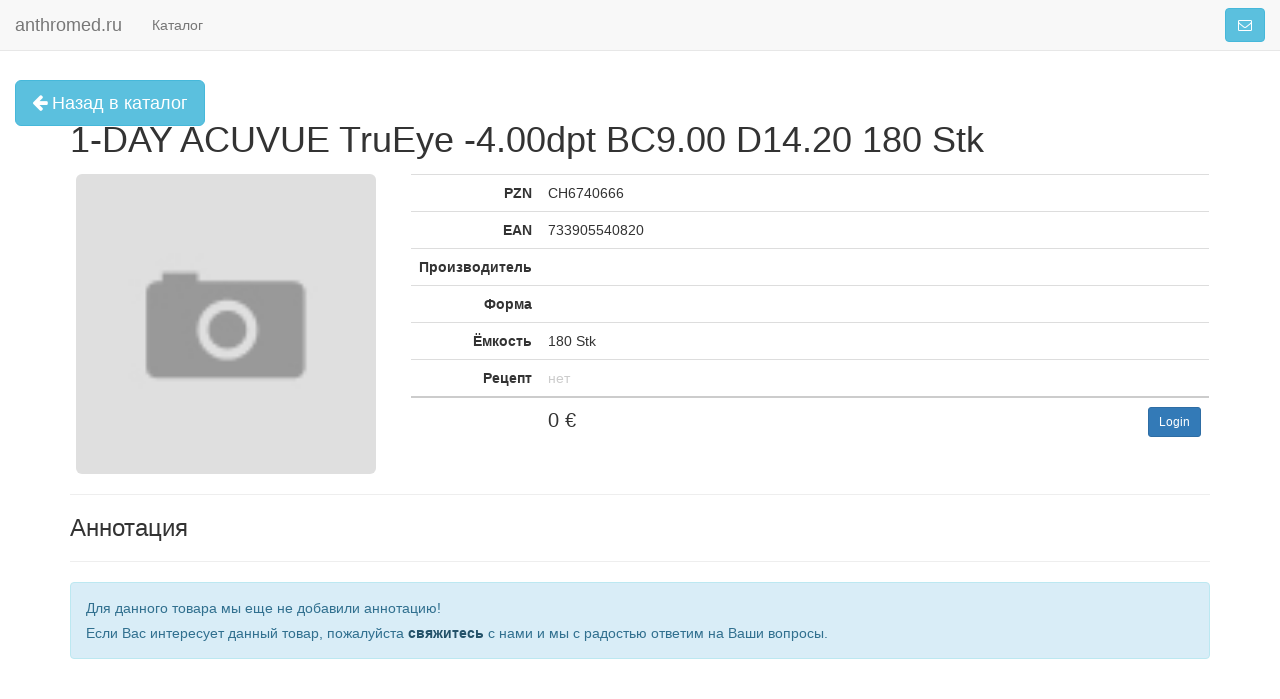

--- FILE ---
content_type: text/html; charset=utf-8
request_url: https://anthromed.ru/products/1day-acuvue-trueye-400dpt-bc900-d1420-180-stk-41674066
body_size: 3668
content:
<!DOCTYPE HTML>
<html lang="ru">
<head>
    <!--<meta name="viewport" content="width=device-width, initial-scale=1">-->
    <meta name="viewport" content="width=device-width, initial-scale=1, maximum-scale=1">

    

    <link href="/assets/favicon.ico" rel="shortcut icon" type="image/x-icon"/>

    <title>1-DAY ACUVUE TruEye -4.00dpt BC9.00 D14.20 180 Stk - anthromed.ru - Лекарства из Германии для Вас!</title>

    <link rel="stylesheet" type="text/css" href="/public/assets/components-bootstrap-grid24/css/bootstrap.min.css"/>
    <link rel="stylesheet" type="text/css" href="/public/assets/components-font-awesome/css/font-awesome.min.css"/>

    <!-- NEW STYLES -->


    


    

    <link rel="stylesheet" type="text/css" href="/assets/css/common.css" />
<link rel="stylesheet" type="text/css" href="/assets/css/module_shop.css" />

        <link rel="preload" href="/public/js/jquery-1.10.2.min.js" as="script">
        <script src="/public/js/jquery-1.10.2.min.js"></script>
        <script src="https://cdnjs.cloudflare.com/ajax/libs/clipboard.js/2.0.0/clipboard.min.js"></script>

</head>
<body>  <!--
        class="no_manager"
                class="manager"
        -->
<!--
#
# Navigation block
#
-->

<nav class="navbar navbar-default navbar-fixed-top" role="navigation">
    <!-- Brand and toggle get grouped for better mobile display -->

    <div class="navbar-header">
        <button type="button" class="navbar-toggle" data-toggle="collapse" data-target="#bs-navbar-collapse-1">
                <span class="sr-only"><noindex>Toggle navigation
                    </noindex></span>
            <span class="icon-bar"></span>
            <span class="icon-bar"></span>
            <span class="icon-bar"></span>
        </button>

                                    <a class="navbar-brand" href="/">
                    anthromed.ru                </a>

                        </div>
    <div class="collapse navbar-collapse" id="bs-navbar-collapse-1">
        
                    <ul class="nav navbar-nav">
    <li >
        <a href="/search">
            Каталог
        </a>
    </li>

    
    </ul>



<a href="#"
   class="btn-feedback btn btn-info navbar-btn navbar-right"
   style="margin-right: 15px"
   title="Обратная связь"
   data-placement="bottom">
    <i class="fa fa-envelope-o "></i>
</a>


<a href="/cart" rel="nofollow"
   class="btn navbar-btn navbar-right btn-cart tooltip-init btn-success "
   data-count=""
   style="margin-right: 15px;  margin-top: -11px; display: none;">
    <i class="fa fa-shopping-cart"></i>&nbsp;
    <span class="text">В корзине  шт.</span>
</a>



            </div>
</nav>


<!--<nav class="navbar navbar-default navbar-fixed-top" role="navigation">
    <div class="container" >
        <div class="top_header">
                    <p class="guest">
                <a href="#" title="Login" onclick="site.cart.showIdentification()" data-placement="bottom">
                    Вход / Регистрация
                </a>
            </p>

                            <p class="user">
                <a href="#"> </a> / <a href="">
                                <script>
                    $(function(){
                        $("#user-not-auth").parent().remove();
                        document.cookie = "needcheckmail=false";
                    });
                </script>
                </a> 
        </p>
                </div>
    
        <div class="navbar-header">
                <button type="button" class="navbar-toggle" data-toggle="collapse" data-target="#bs-navbar-collapse-1">
                    <span class="sr-only">
                        <noindex>Отобразить меню</noindex>
                    </span>
                    <span class="icon-bar"></span>
                    <span class="icon-bar"></span>
                    <span class="icon-bar"></span>
                </button>

                                                            <a class="navbar-brand" href="/">
                            <img src="" style="height: 50px;" alt="">
                        </a>
                                            <a class="navbar-brand" href="/">
                                                    </a>

                                                                                    <p class="slogan">
                            доставка лекарств<span>из Германии</span>
                        </p>
                                </div>
        <div class="collapse navbar-collapse" id="bs-navbar-collapse-1">
            
                            
            
                                                                </div>
    </div>
</nav>-->
<div class="container-fluid" style="position: relative; ">
    <div id="sk-alert" style="position: fixed; z-index: 5; width: 98%">

    </div>
    <div id="dm-message">
            </div>
    <!--
    #
    # Including Content
    #
    -->
    <style>
	table.info
	{

	}

	table.info tr > td:first-child
	{
		font-weight: bold;
		text-align: right;
	}

	.details_warnung
	{
		color: #8a6d3b;
		font-weight: bold;
	}
</style>

<button class="btn btn-lg btn-info affix btn-back">
	<i class="fa fa-arrow-left"></i>
	Назад в каталог</button>
<h1> </h1>
<div class="item container catalog" itemscope itemtype="http://schema.org/Product" style="margin-bottom: 30px">

	<h1 itemprop="name" style="margin-bottom: 15px">
		1-DAY ACUVUE TruEye -4.00dpt BC9.00 D14.20 180 Stk	</h1>
	<div class="row">
		<div class="col-md-7 text-center">
			<img src="/assets/noimg.jpg" itemprop="image" class="img-rounded" style="width: 300px">
		</div>
		<div class="col-md-17">
			<table class="table table- info" itemprop="offers" itemscope="itemscope" itemtype="http://schema.org/Offer">
				<tr>
					<td style="width: 100px">
						PZN					</td>
					<td>
						<span itemprop="sku">
							CH6740666						</span>
					</td>
				</tr>
								<tr>
					<td>
						EAN					</td>
					<td>
						733905540820					</td>
				</tr>
								<tr>
					<td>
						Производитель					</td>
					<td itemprop="manufacturer">
											</td>
				</tr>
				<tr>
					<td>
						Форма					</td>
					<td>
											</td>
				</tr>
				<tr>
					<td>
						Ёмкость					</td>
					<td>
						180 Stk					</td>
				</tr>
								<tr>
					<td>
						Рецепт					</td>
					<td>
													<span style="color:#ccc;">нет</span>
											</td>
				</tr>
				<tr style="font-size: 20px; border-top: 2px solid #ccc">
					<td>
                        					</td>
					<td>
                            				    <span class="price-wrapper"><span class="value">0</span><span class="symbol">&nbsp;&euro;</span></span>
						<meta itemprop="price" content="0" />
						<meta itemprop="priceCurrency" content="EUR" />

						<div class="pull-right">

                                                            <button class="btn btn-sm btn-primary " onclick="site.cart.showIdentification()">
                                    Login
                                </button>
                            						</div>

					</td>
				</tr>
			</table>
		</div>
	</div>
	<div>
		<hr>
		<h3>
			Аннотация		</h3>
		<hr>
					<div class="alert alert-info">
				<p>Для данного товара мы еще не добавили аннотацию!</p>
				<p>Если Вас интересует данный товар, пожалуйста <a href="#" class="alert-link btn-feedback">свяжитесь</a> с нами и мы с радостью ответим на Ваши вопросы.</p>
			</div>
			</div>
</div>
<script type="text/javascript">
    $(document).ready(function()
    {
        $('.btn-back').click(function()
        {
            if (document.referrer.indexOf(window.location.host) !== -1 && window.history && window.history.length > 0) {
                window.history.back();
            } else {
                window.location.href = '/';
            }
        });
    })
</script></div>


<noindex>
    <div class="layer-loading label label-warning" style="    padding: .2em .6em .3em;
    font-size: 75%;
    font-weight: bold;
    line-height: 1;
    color: #fff;
    text-align: center;
    white-space: nowrap;
    vertical-align: baseline;
    border-radius: .25em;
    position: absolute;
    top: 56px;
    right: 40%;
 display: none;">
        Идет загрузка, пожалуйста подождите...&nbsp;&nbsp;
        <img src="/assets/loading3Line.gif" alt="loading...">
    </div>
</noindex>





<script src="/public/assets/js/placeholders.min.js" type="text/javascript"></script>
<script type="text/javascript">
        var dm_user = {"id":null,"email":null,"firstname":null,"lastname":null,"doctor":null,"gid":0,"date_auth":null,"added":null,"tets":null,"date_added":null,"date_update":null},
        dm_uri = '/',
        dm_geoip = {
            lat: '41.141201019287',
            lng: '-73.263702392578'
        };
</script>

<script type="text/javascript">
    window.console = window.console || (function () {
        var c = {};
        c.log = c.warn = c.debug = c.info = c.error = c.time = c.dir = c.profile = c.clear = c.exception = c.trace = c.assert = function (s) {

        };

        return c;
    })();
</script>

<script src="/assets/js/common.js"></script><script type="text/javascript" src="/assets/js/module_shop.js"></script>



<!--[if lt IE 9]>
<script src="/public/js/html5shiv.min.js"></script>
<![endif]-->


    <!-- Google -->
    <script type="text/javascript">
        (function (i, s, o, g, r, a, m) {
            i['GoogleAnalyticsObject'] = r;
            i[r] = i[r] || function () {
                (i[r].q = i[r].q || []).push(arguments)
            }, i[r].l = 1 * new Date();
            a = s.createElement(o),
                m = s.getElementsByTagName(o)[0];
            a.async = 1;
            a.src = g;
            m.parentNode.insertBefore(a, m)
        })(window, document, 'script', '//www.google-analytics.com/analytics.js', 'ga');

        ga('create', 'UA-43375223-2', 'auto');
        ga('require', 'displayfeatures');
        ga('send', 'pageview');
        ga('set', '&uid', '0');

        
    </script>
    <!--/Google -->

    <!-- RedHelper -->
    <script id="rhlpscrtg" type="text/javascript" charset="utf-8" async="async"
            src="https://web.redhelper.ru/service/main.js?c=korsarzn">
    </script>
    <!--/Redhelper -->






<script defer src="https://static.cloudflareinsights.com/beacon.min.js/vcd15cbe7772f49c399c6a5babf22c1241717689176015" integrity="sha512-ZpsOmlRQV6y907TI0dKBHq9Md29nnaEIPlkf84rnaERnq6zvWvPUqr2ft8M1aS28oN72PdrCzSjY4U6VaAw1EQ==" data-cf-beacon='{"version":"2024.11.0","token":"3136b814bcdb4923b0499e1ec5bfc16a","r":1,"server_timing":{"name":{"cfCacheStatus":true,"cfEdge":true,"cfExtPri":true,"cfL4":true,"cfOrigin":true,"cfSpeedBrain":true},"location_startswith":null}}' crossorigin="anonymous"></script>
</body>
</html>


--- FILE ---
content_type: text/css
request_url: https://anthromed.ru/assets/css/module_shop.css
body_size: 747
content:
.filter-item-checked{cursor: pointer;}select:first-child + .bootstrap-select> .btn{margin-right: -1px;}.input-group select:first-child + .bootstrap-select> .btn{border-bottom-right-radius: 0;border-top-right-radius:0;}.input-group> select + .bootstrap-select> .btn{width: auto;}.input-group> .bootstrap-select{width: 1%;}.popover-transparent{background: url('../img/transparent_white.png') repeat;border: 0 !important;}.popover-transparent .arrow{border-left: 9px solid transparent;border-right: 9px solid transparent;border-bottom: 10px solid #fff !important;position: absolute;top: -9px !important;width: 0;height: 0;}.tooltip-transparent .tooltip-inner{max-width: 700px !important;background: url('../img/transparent_white.png') repeat !important;color: #428bca;font-style: italic;}.text-opacity{opacity: 0.6;}.text-gray{color: #ccc;}.text-pointer{cursor: pointer;}.invoice{text-align: right;}.invoice .item{border-bottom: 1px dashed gray;padding: 8px;color: gray;}.tooltip-inner{text-align: center !important;}.invoice .item.item-total{font-size: 24px;border: 0;margin-bottom: 5px;color: #000;}.invoice-methods .radio+.radio{margin-top: 10px;}.cart .invoice-methods .has-error h4{font-size: 22px;color: red}.cart .invoice-methods .has-error.has-error2 h4{font-size: 26px;font-weight: bold;color: #ff4724}.cart .items .help-block{margin-top: 15px;font-size: 16px;}.payment{padding-right: 30px;}.shipping{text-align: left;}.payment input[type=radio]{margin-left: 5px;}.shipping input[type=radio]{margin-right: 5px;}.shipping .return-vat{margin-top: 15px;padding-left: 11px;}.tabs-below> .nav-tabs,.tabs-right> .nav-tabs,.tabs-left> .nav-tabs{border-bottom: 0;}.tab-content> .tab-pane,.pill-content> .pill-pane{display: none;}.tab-content> .active,.pill-content> .active{display: block;}.tabs-below> .nav-tabs{border-top: 1px solid #ddd;}.tabs-below> .nav-tabs> li{margin-top: -1px;margin-bottom: 0;}.tabs-below> .nav-tabs> li> a{-webkit-border-radius: 0 0 4px 4px;-moz-border-radius: 0 0 4px 4px;border-radius: 0 0 4px 4px;}.tabs-below> .nav-tabs> li> a:hover,.tabs-below> .nav-tabs> li> a:focus{border-top-color: #ddd;border-bottom-color: transparent;}.tabs-below> .nav-tabs> .active> a,.tabs-below> .nav-tabs> .active> a:hover,.tabs-below> .nav-tabs> .active> a:focus{border-color: transparent #ddd #ddd #ddd;}.tabs-left> .nav-tabs> li,.tabs-right> .nav-tabs> li{float: none;}.tabs-left> .nav-tabs> li> a,.tabs-right> .nav-tabs> li> a{min-width: 74px;margin-right: 0;margin-bottom: 3px;}.tabs-left> .nav-tabs{float: left;margin-right: 19px;border-right: 1px solid #ddd;}.tabs-left> .nav-tabs> li> a{margin-right: -1px;-webkit-border-radius: 4px 0 0 4px;-moz-border-radius: 4px 0 0 4px;border-radius: 4px 0 0 4px;}.tabs-left> .nav-tabs> li> a:hover,.tabs-left> .nav-tabs> li> a:focus{border-color: #eeeeee #dddddd #eeeeee #eeeeee;}.tabs-left> .nav-tabs .active> a,.tabs-left> .nav-tabs .active> a:hover,.tabs-left> .nav-tabs .active> a:focus{border-color: #ddd transparent #ddd #ddd;*border-right-color: #ffffff;}.tabs-right> .nav-tabs{float: right;margin-left: 19px;border-left: 1px solid #ddd;}.tabs-right> .nav-tabs> li> a{margin-left: -1px;-webkit-border-radius: 0 4px 4px 0;-moz-border-radius: 0 4px 4px 0;border-radius: 0 4px 4px 0;}.tabs-right> .nav-tabs> li> a:hover,.tabs-right> .nav-tabs> li> a:focus{border-color: #eeeeee #eeeeee #eeeeee #dddddd;}.tabs-right> .nav-tabs .active> a,.tabs-right> .nav-tabs .active> a:hover,.tabs-right> .nav-tabs .active> a:focus{border-color: #ddd #ddd #ddd transparent;*border-left-color: #ffffff;}

--- FILE ---
content_type: text/plain
request_url: https://www.google-analytics.com/j/collect?v=1&_v=j102&a=1210630382&t=pageview&_s=1&dl=https%3A%2F%2Fanthromed.ru%2Fproducts%2F1day-acuvue-trueye-400dpt-bc900-d1420-180-stk-41674066&ul=en-us%40posix&dt=1-DAY%20ACUVUE%20TruEye%20-4.00dpt%20BC9.00%20D14.20%20180%20Stk%20-%20anthromed.ru%20-%20%D0%9B%D0%B5%D0%BA%D0%B0%D1%80%D1%81%D1%82%D0%B2%D0%B0%20%D0%B8%D0%B7%20%D0%93%D0%B5%D1%80%D0%BC%D0%B0%D0%BD%D0%B8%D0%B8%20%D0%B4%D0%BB%D1%8F%20%D0%92%D0%B0%D1%81!&sr=1280x720&vp=1280x720&_u=IGBAgEABAAAAACAAI~&jid=730278746&gjid=2095636625&cid=1544306275.1769476269&tid=UA-43375223-2&_gid=1664438164.1769476269&_slc=1&z=602469701
body_size: -449
content:
2,cG-Q6X98W02C0